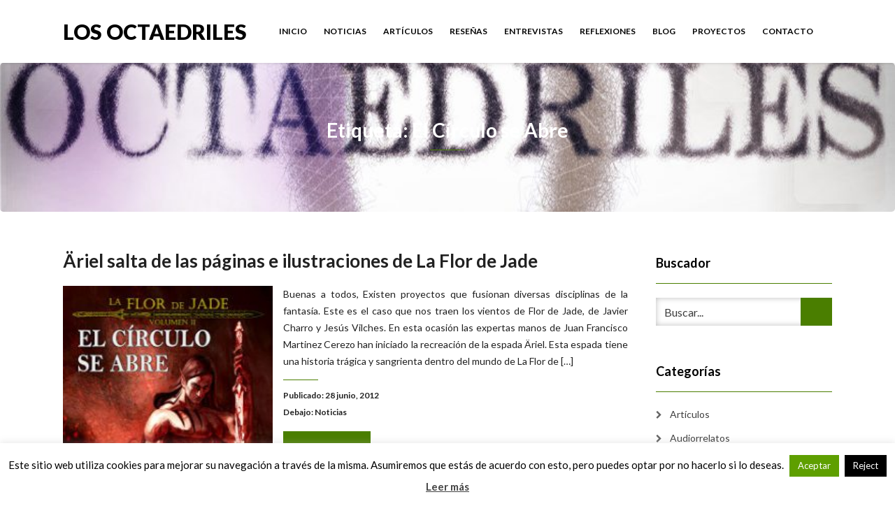

--- FILE ---
content_type: text/css
request_url: http://losoctaedriles.es/wp-content/themes/vega/color-schemes/green.css?ver=6.7.4
body_size: 1103
content:
/* Vega - Green Color Scheme */

/* Special Headings
------------------------------------------------------------------------*/

.block-title:after{ border-bottom:1px solid #4a7e00; }

/* Links
------------------------------------------------------------------------*/

a{ color:#4a7e00; }
a:hover,
a:focus{ color:#6db900;}

/* Background Colors for Sections
------------------------------------------------------------------------*/
.bg-primary{ background-color:#4a7e00; color:#fff; }

/* Buttons
------------------------------------------------------------------------*/

.btn-primary-custom{ background-color:#4a7e00; border-color:#4a7e00; color:#fff; }
.btn-primary-custom{ background-color:#4a7e00; color:#fff; }
.btn-primary-custom:hover,
.btn-primary-custom:active,
.btn-primary-custom:focus{ background-color:#6db900; color:#fff; }

/* Forms
------------------------------------------------------------------------*/

.form-control:focus { border-color: #4a7e00; -webkit-box-shadow: 0 1px 1px rgba(0, 0, 0, 0.075) inset, 0 0 8px rgba(94,159,0, 0.6); -moz-box-shadow: 0 1px 1px rgba(0, 0, 0, 0.075) inset, 0 0 8px rgba(94,159,0, 0.6); box-shadow: 0 1px 1px rgba(0, 0, 0, 0.075) inset, 0 0 8px rgba(94,159,0, 0.6); }

/* Header Navigation
------------------------------------------------------------------------*/

.header{background-color:#4a7e00;}

/* Top Navigation
------------------------------------------------------------------------*/

.navbar-nav .dropdown-menu{ border-top:2px solid #4a7e00; }
.navbar-custom .dropdown-menu > li > a:hover,
.navbar-custom .dropdown-menu > li:hover > a,
.navbar-custom .dropdown-menu > .open > a{ background:transparent; color:#4a7e00; }
.dropdown-menu>.active>a, .dropdown-menu>.active>a:focus, .dropdown-menu>.active>a:hover { color:#4a7e00 !important; background-color: transparent; }
.navbar-custom .nav > li > a:hover,
.navbar-custom .nav > li > a:focus,
.navbar-custom .nav > .current > a,
.navbar-custom .nav > .active > a,
.navbar-custom .nav > .current-menu-ancestor > a,
.navbar-custom .nav > .open > a{ background-color:transparent; color:#4a7e00; }
.navbar-custom .nav > .page-scroll > a:hover,
.navbar-custom .nav > .page-scroll > a.showing{color:#4a7e00 !important;}

/* Page Banner
------------------------------------------------------------------------*/

.jumbotron p span{ background-color:#4a7e00; }

/* Blog Feed
------------------------------------------------------------------------*/

.blog-feed .entry .entry-content-right:after{ border-bottom:1px solid #4a7e00; }

/* Pagination
------------------------------------------------------------------------*/

.posts-pagination-block a:focus,
.posts-pagination-block a:hover{ outline:none; z-index:2; -webkit-box-shadow:0 0 0 0 #4a7e00; -moz-box-shadow:0 0 0 0 #4a7e00; box-shadow:0 0 0 0 #4a7e00; color:#fff; background-color:#4a7e00;}

/* Post
------------------------------------------------------------------------*/

.post-content .post .entry-title:after{ border-bottom:1px solid #4a7e00; }

/* Page
------------------------------------------------------------------------*/

.page-content .page .page-title:after{ border-bottom:1px solid #4a7e00; }

/* Widgets
------------------------------------------------------------------------*/

.widget-title{ border-bottom:1px solid #4a7e00; }
.widget ul li a:focus,
.widget ul li a:hover{ color:#4a7e00; }
/*.widget ul li a:before{ color:#4a7e00; }*/
/* .widget ul li.recentcomments:before{ color:#4a7e00; } */

/* Tag Cloud Widget
------------------------------------------------------------------------*/

.tagcloud a:focus,
.tagcloud a:hover{ background-color:#4a7e00; color:#fff; }

/* Icon List
------------------------------------------------------------------------*/
/* .icon-list li .fa{ color:#4a7e00; } */

/* Featured Icons / 4 Columns with Icons
------------------------------------------------------------------------*/

.content-icon .icon{ color:#4a7e00; }
.content-icon:hover .btn{ background-color:#6db900; }

/* Front Page - Recent Posts
------------------------------------------------------------------------*/

.recent-entry .recent-entry-image .caption{ background-color:#4a7e00; background-color:rgba(94,159,0,0.54); }
.recent-entry .recent-entry-content:after{  border-bottom:1px solid #4a7e00; }

/* Comments
------------------------------------------------------------------------*/

h3#comments{ color: #4a7e00; }
#respond h3{color: #4a7e00;}

/* Footer Widgets
------------------------------------------------------------------------*/

.footer-widgets .widget-title:after{ border-bottom:1px solid #4a7e00; }

/* Footer
------------------------------------------------------------------------*/

.footer{ background-color:#4a7e00; }


/* Back to Top
------------------------------------------------------------------------*/

/* #back_to_top.show{ -webkit-box-shadow:0 0 0 0 #4a7e00; -moz-box-shadow:0 0 0 0 #4a7e00; box-shadow:0 0 0 0 #4a7e00; }
#back_to_top a{ background-color:#4a7e00; color:#fff;  } */

/* MAX WIDTH 767
------------------------------------------------------------------------*/
@media (max-width:767px){
	.navbar-custom .dropdown-menu > li > a:hover,
    .navbar-custom .dropdown-menu > li:hover > a ,
    .navbar-custom .dropdown-menu > .open > a{ color:#fff; background:#4a7e00 }
    /*.navbar-custom .nav > li > a:hover,
    .navbar-custom .nav > li > a:focus, */
    .navbar-custom .nav > .current > a,
    .navbar-custom .nav > .open > a{ background-color:#4a7e00; color:#fff; }
}
